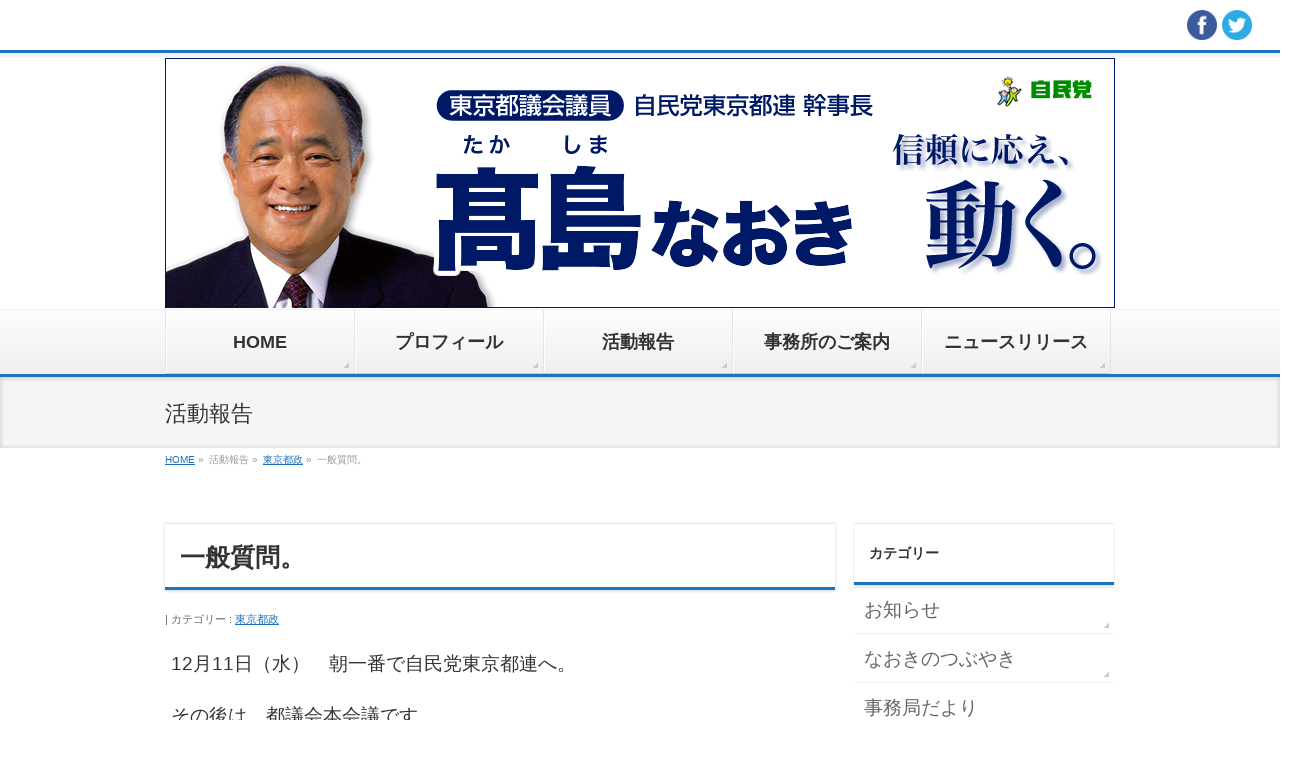

--- FILE ---
content_type: text/html; charset=UTF-8
request_url: https://www.zenryoku.net/tokyo/%E4%B8%80%E8%88%AC%E8%B3%AA%E5%95%8F%E3%80%82-6/
body_size: 47260
content:
<!DOCTYPE html>
<!--[if IE]>
<meta http-equiv="X-UA-Compatible" content="IE=Edge">
<![endif]-->
<html xmlns:fb="http://ogp.me/ns/fb#" lang="ja">
<head>
<meta charset="UTF-8" />
<title>一般質問。 | 【東京都議会議員　高島なおき】　ゼンリョク・ドット・ネット</title>
<link rel="start" href="https://www.zenryoku.net" title="HOME" />
<meta name="keywords" content="高島直樹,高島なおき,たかしまなおき,髙島直樹" />
<meta name="description" content="東京都議会議員　足立区選出　高島直樹（たかしまなおき）の公式サイトです。　" />
<!--[if lte IE 8]>
<link rel="stylesheet" type="text/css" media="all" href="https://www.zenryoku.net/wp-content/themes/biz-vektor-child/style_oldie.css" />
<![endif]-->
<meta id="viewport" name="viewport" content="width=device-width, initial-scale=1">
<script>(function(d, s, id){
				 var js, fjs = d.getElementsByTagName(s)[0];
				 if (d.getElementById(id)) {return;}
				 js = d.createElement(s); js.id = id;
				 js.src = "//connect.facebook.net/en_US/sdk.js#xfbml=1&version=v2.6";
				 fjs.parentNode.insertBefore(js, fjs);
			   }(document, 'script', 'facebook-jssdk'));</script><!--[if lt IE 9]><script src="https://www.zenryoku.net/wp-content/themes/biz-vektor/js/html5.js"></script><![endif]-->
<meta name='robots' content='max-image-preview:large' />
<link rel='dns-prefetch' href='//ws.sharethis.com' />
<link rel='dns-prefetch' href='//secure.gravatar.com' />
<link rel='dns-prefetch' href='//maxcdn.bootstrapcdn.com' />
<link rel='dns-prefetch' href='//fonts.googleapis.com' />
<link rel='dns-prefetch' href='//v0.wordpress.com' />
<link rel='dns-prefetch' href='//c0.wp.com' />
<link rel="alternate" type="application/rss+xml" title="【東京都議会議員　高島なおき】　ゼンリョク・ドット・ネット &raquo; フィード" href="https://www.zenryoku.net/feed/" />
<link rel="alternate" type="application/rss+xml" title="【東京都議会議員　高島なおき】　ゼンリョク・ドット・ネット &raquo; コメントフィード" href="https://www.zenryoku.net/comments/feed/" />
<meta name="description" content="12月11日（水）　朝一番で自民党東京都連へ。その後は、都議会本会議です。一般質問では我が党からは船坂議員、田村議員が質問を展開しました。本会議では一般質問終了後、共産党から休憩動議が出されました。議事運営が多少混乱をしました。今後の課題です。" />
<style type="text/css">.keyColorBG,.keyColorBGh:hover,.keyColor_bg,.keyColor_bg_hover:hover{background-color: #1e73be;}.keyColorCl,.keyColorClh:hover,.keyColor_txt,.keyColor_txt_hover:hover{color: #1e73be;}.keyColorBd,.keyColorBdh:hover,.keyColor_border,.keyColor_border_hover:hover{border-color: #1e73be;}.color_keyBG,.color_keyBGh:hover,.color_key_bg,.color_key_bg_hover:hover{background-color: #1e73be;}.color_keyCl,.color_keyClh:hover,.color_key_txt,.color_key_txt_hover:hover{color: #1e73be;}.color_keyBd,.color_keyBdh:hover,.color_key_border,.color_key_border_hover:hover{border-color: #1e73be;}</style>
<script type="text/javascript">
window._wpemojiSettings = {"baseUrl":"https:\/\/s.w.org\/images\/core\/emoji\/14.0.0\/72x72\/","ext":".png","svgUrl":"https:\/\/s.w.org\/images\/core\/emoji\/14.0.0\/svg\/","svgExt":".svg","source":{"concatemoji":"https:\/\/www.zenryoku.net\/wp-includes\/js\/wp-emoji-release.min.js?ver=6.1.5"}};
/*! This file is auto-generated */
!function(e,a,t){var n,r,o,i=a.createElement("canvas"),p=i.getContext&&i.getContext("2d");function s(e,t){var a=String.fromCharCode,e=(p.clearRect(0,0,i.width,i.height),p.fillText(a.apply(this,e),0,0),i.toDataURL());return p.clearRect(0,0,i.width,i.height),p.fillText(a.apply(this,t),0,0),e===i.toDataURL()}function c(e){var t=a.createElement("script");t.src=e,t.defer=t.type="text/javascript",a.getElementsByTagName("head")[0].appendChild(t)}for(o=Array("flag","emoji"),t.supports={everything:!0,everythingExceptFlag:!0},r=0;r<o.length;r++)t.supports[o[r]]=function(e){if(p&&p.fillText)switch(p.textBaseline="top",p.font="600 32px Arial",e){case"flag":return s([127987,65039,8205,9895,65039],[127987,65039,8203,9895,65039])?!1:!s([55356,56826,55356,56819],[55356,56826,8203,55356,56819])&&!s([55356,57332,56128,56423,56128,56418,56128,56421,56128,56430,56128,56423,56128,56447],[55356,57332,8203,56128,56423,8203,56128,56418,8203,56128,56421,8203,56128,56430,8203,56128,56423,8203,56128,56447]);case"emoji":return!s([129777,127995,8205,129778,127999],[129777,127995,8203,129778,127999])}return!1}(o[r]),t.supports.everything=t.supports.everything&&t.supports[o[r]],"flag"!==o[r]&&(t.supports.everythingExceptFlag=t.supports.everythingExceptFlag&&t.supports[o[r]]);t.supports.everythingExceptFlag=t.supports.everythingExceptFlag&&!t.supports.flag,t.DOMReady=!1,t.readyCallback=function(){t.DOMReady=!0},t.supports.everything||(n=function(){t.readyCallback()},a.addEventListener?(a.addEventListener("DOMContentLoaded",n,!1),e.addEventListener("load",n,!1)):(e.attachEvent("onload",n),a.attachEvent("onreadystatechange",function(){"complete"===a.readyState&&t.readyCallback()})),(e=t.source||{}).concatemoji?c(e.concatemoji):e.wpemoji&&e.twemoji&&(c(e.twemoji),c(e.wpemoji)))}(window,document,window._wpemojiSettings);
</script>
<style type="text/css">
img.wp-smiley,
img.emoji {
	display: inline !important;
	border: none !important;
	box-shadow: none !important;
	height: 1em !important;
	width: 1em !important;
	margin: 0 0.07em !important;
	vertical-align: -0.1em !important;
	background: none !important;
	padding: 0 !important;
}
</style>
	<link rel='stylesheet' id='sb_instagram_styles-css' href='https://www.zenryoku.net/wp-content/plugins/instagram-feed/css/sbi-styles.min.css?ver=2.9.3.1' type='text/css' media='all' />
<link rel='stylesheet' id='wp-block-library-css' href='https://c0.wp.com/c/6.1.5/wp-includes/css/dist/block-library/style.min.css' type='text/css' media='all' />
<style id='wp-block-library-inline-css' type='text/css'>
.has-text-align-justify{text-align:justify;}
</style>
<link rel='stylesheet' id='mediaelement-css' href='https://c0.wp.com/c/6.1.5/wp-includes/js/mediaelement/mediaelementplayer-legacy.min.css' type='text/css' media='all' />
<link rel='stylesheet' id='wp-mediaelement-css' href='https://c0.wp.com/c/6.1.5/wp-includes/js/mediaelement/wp-mediaelement.min.css' type='text/css' media='all' />
<link rel='stylesheet' id='classic-theme-styles-css' href='https://c0.wp.com/c/6.1.5/wp-includes/css/classic-themes.min.css' type='text/css' media='all' />
<style id='global-styles-inline-css' type='text/css'>
body{--wp--preset--color--black: #000000;--wp--preset--color--cyan-bluish-gray: #abb8c3;--wp--preset--color--white: #ffffff;--wp--preset--color--pale-pink: #f78da7;--wp--preset--color--vivid-red: #cf2e2e;--wp--preset--color--luminous-vivid-orange: #ff6900;--wp--preset--color--luminous-vivid-amber: #fcb900;--wp--preset--color--light-green-cyan: #7bdcb5;--wp--preset--color--vivid-green-cyan: #00d084;--wp--preset--color--pale-cyan-blue: #8ed1fc;--wp--preset--color--vivid-cyan-blue: #0693e3;--wp--preset--color--vivid-purple: #9b51e0;--wp--preset--gradient--vivid-cyan-blue-to-vivid-purple: linear-gradient(135deg,rgba(6,147,227,1) 0%,rgb(155,81,224) 100%);--wp--preset--gradient--light-green-cyan-to-vivid-green-cyan: linear-gradient(135deg,rgb(122,220,180) 0%,rgb(0,208,130) 100%);--wp--preset--gradient--luminous-vivid-amber-to-luminous-vivid-orange: linear-gradient(135deg,rgba(252,185,0,1) 0%,rgba(255,105,0,1) 100%);--wp--preset--gradient--luminous-vivid-orange-to-vivid-red: linear-gradient(135deg,rgba(255,105,0,1) 0%,rgb(207,46,46) 100%);--wp--preset--gradient--very-light-gray-to-cyan-bluish-gray: linear-gradient(135deg,rgb(238,238,238) 0%,rgb(169,184,195) 100%);--wp--preset--gradient--cool-to-warm-spectrum: linear-gradient(135deg,rgb(74,234,220) 0%,rgb(151,120,209) 20%,rgb(207,42,186) 40%,rgb(238,44,130) 60%,rgb(251,105,98) 80%,rgb(254,248,76) 100%);--wp--preset--gradient--blush-light-purple: linear-gradient(135deg,rgb(255,206,236) 0%,rgb(152,150,240) 100%);--wp--preset--gradient--blush-bordeaux: linear-gradient(135deg,rgb(254,205,165) 0%,rgb(254,45,45) 50%,rgb(107,0,62) 100%);--wp--preset--gradient--luminous-dusk: linear-gradient(135deg,rgb(255,203,112) 0%,rgb(199,81,192) 50%,rgb(65,88,208) 100%);--wp--preset--gradient--pale-ocean: linear-gradient(135deg,rgb(255,245,203) 0%,rgb(182,227,212) 50%,rgb(51,167,181) 100%);--wp--preset--gradient--electric-grass: linear-gradient(135deg,rgb(202,248,128) 0%,rgb(113,206,126) 100%);--wp--preset--gradient--midnight: linear-gradient(135deg,rgb(2,3,129) 0%,rgb(40,116,252) 100%);--wp--preset--duotone--dark-grayscale: url('#wp-duotone-dark-grayscale');--wp--preset--duotone--grayscale: url('#wp-duotone-grayscale');--wp--preset--duotone--purple-yellow: url('#wp-duotone-purple-yellow');--wp--preset--duotone--blue-red: url('#wp-duotone-blue-red');--wp--preset--duotone--midnight: url('#wp-duotone-midnight');--wp--preset--duotone--magenta-yellow: url('#wp-duotone-magenta-yellow');--wp--preset--duotone--purple-green: url('#wp-duotone-purple-green');--wp--preset--duotone--blue-orange: url('#wp-duotone-blue-orange');--wp--preset--font-size--small: 13px;--wp--preset--font-size--medium: 20px;--wp--preset--font-size--large: 36px;--wp--preset--font-size--x-large: 42px;--wp--preset--spacing--20: 0.44rem;--wp--preset--spacing--30: 0.67rem;--wp--preset--spacing--40: 1rem;--wp--preset--spacing--50: 1.5rem;--wp--preset--spacing--60: 2.25rem;--wp--preset--spacing--70: 3.38rem;--wp--preset--spacing--80: 5.06rem;}:where(.is-layout-flex){gap: 0.5em;}body .is-layout-flow > .alignleft{float: left;margin-inline-start: 0;margin-inline-end: 2em;}body .is-layout-flow > .alignright{float: right;margin-inline-start: 2em;margin-inline-end: 0;}body .is-layout-flow > .aligncenter{margin-left: auto !important;margin-right: auto !important;}body .is-layout-constrained > .alignleft{float: left;margin-inline-start: 0;margin-inline-end: 2em;}body .is-layout-constrained > .alignright{float: right;margin-inline-start: 2em;margin-inline-end: 0;}body .is-layout-constrained > .aligncenter{margin-left: auto !important;margin-right: auto !important;}body .is-layout-constrained > :where(:not(.alignleft):not(.alignright):not(.alignfull)){max-width: var(--wp--style--global--content-size);margin-left: auto !important;margin-right: auto !important;}body .is-layout-constrained > .alignwide{max-width: var(--wp--style--global--wide-size);}body .is-layout-flex{display: flex;}body .is-layout-flex{flex-wrap: wrap;align-items: center;}body .is-layout-flex > *{margin: 0;}:where(.wp-block-columns.is-layout-flex){gap: 2em;}.has-black-color{color: var(--wp--preset--color--black) !important;}.has-cyan-bluish-gray-color{color: var(--wp--preset--color--cyan-bluish-gray) !important;}.has-white-color{color: var(--wp--preset--color--white) !important;}.has-pale-pink-color{color: var(--wp--preset--color--pale-pink) !important;}.has-vivid-red-color{color: var(--wp--preset--color--vivid-red) !important;}.has-luminous-vivid-orange-color{color: var(--wp--preset--color--luminous-vivid-orange) !important;}.has-luminous-vivid-amber-color{color: var(--wp--preset--color--luminous-vivid-amber) !important;}.has-light-green-cyan-color{color: var(--wp--preset--color--light-green-cyan) !important;}.has-vivid-green-cyan-color{color: var(--wp--preset--color--vivid-green-cyan) !important;}.has-pale-cyan-blue-color{color: var(--wp--preset--color--pale-cyan-blue) !important;}.has-vivid-cyan-blue-color{color: var(--wp--preset--color--vivid-cyan-blue) !important;}.has-vivid-purple-color{color: var(--wp--preset--color--vivid-purple) !important;}.has-black-background-color{background-color: var(--wp--preset--color--black) !important;}.has-cyan-bluish-gray-background-color{background-color: var(--wp--preset--color--cyan-bluish-gray) !important;}.has-white-background-color{background-color: var(--wp--preset--color--white) !important;}.has-pale-pink-background-color{background-color: var(--wp--preset--color--pale-pink) !important;}.has-vivid-red-background-color{background-color: var(--wp--preset--color--vivid-red) !important;}.has-luminous-vivid-orange-background-color{background-color: var(--wp--preset--color--luminous-vivid-orange) !important;}.has-luminous-vivid-amber-background-color{background-color: var(--wp--preset--color--luminous-vivid-amber) !important;}.has-light-green-cyan-background-color{background-color: var(--wp--preset--color--light-green-cyan) !important;}.has-vivid-green-cyan-background-color{background-color: var(--wp--preset--color--vivid-green-cyan) !important;}.has-pale-cyan-blue-background-color{background-color: var(--wp--preset--color--pale-cyan-blue) !important;}.has-vivid-cyan-blue-background-color{background-color: var(--wp--preset--color--vivid-cyan-blue) !important;}.has-vivid-purple-background-color{background-color: var(--wp--preset--color--vivid-purple) !important;}.has-black-border-color{border-color: var(--wp--preset--color--black) !important;}.has-cyan-bluish-gray-border-color{border-color: var(--wp--preset--color--cyan-bluish-gray) !important;}.has-white-border-color{border-color: var(--wp--preset--color--white) !important;}.has-pale-pink-border-color{border-color: var(--wp--preset--color--pale-pink) !important;}.has-vivid-red-border-color{border-color: var(--wp--preset--color--vivid-red) !important;}.has-luminous-vivid-orange-border-color{border-color: var(--wp--preset--color--luminous-vivid-orange) !important;}.has-luminous-vivid-amber-border-color{border-color: var(--wp--preset--color--luminous-vivid-amber) !important;}.has-light-green-cyan-border-color{border-color: var(--wp--preset--color--light-green-cyan) !important;}.has-vivid-green-cyan-border-color{border-color: var(--wp--preset--color--vivid-green-cyan) !important;}.has-pale-cyan-blue-border-color{border-color: var(--wp--preset--color--pale-cyan-blue) !important;}.has-vivid-cyan-blue-border-color{border-color: var(--wp--preset--color--vivid-cyan-blue) !important;}.has-vivid-purple-border-color{border-color: var(--wp--preset--color--vivid-purple) !important;}.has-vivid-cyan-blue-to-vivid-purple-gradient-background{background: var(--wp--preset--gradient--vivid-cyan-blue-to-vivid-purple) !important;}.has-light-green-cyan-to-vivid-green-cyan-gradient-background{background: var(--wp--preset--gradient--light-green-cyan-to-vivid-green-cyan) !important;}.has-luminous-vivid-amber-to-luminous-vivid-orange-gradient-background{background: var(--wp--preset--gradient--luminous-vivid-amber-to-luminous-vivid-orange) !important;}.has-luminous-vivid-orange-to-vivid-red-gradient-background{background: var(--wp--preset--gradient--luminous-vivid-orange-to-vivid-red) !important;}.has-very-light-gray-to-cyan-bluish-gray-gradient-background{background: var(--wp--preset--gradient--very-light-gray-to-cyan-bluish-gray) !important;}.has-cool-to-warm-spectrum-gradient-background{background: var(--wp--preset--gradient--cool-to-warm-spectrum) !important;}.has-blush-light-purple-gradient-background{background: var(--wp--preset--gradient--blush-light-purple) !important;}.has-blush-bordeaux-gradient-background{background: var(--wp--preset--gradient--blush-bordeaux) !important;}.has-luminous-dusk-gradient-background{background: var(--wp--preset--gradient--luminous-dusk) !important;}.has-pale-ocean-gradient-background{background: var(--wp--preset--gradient--pale-ocean) !important;}.has-electric-grass-gradient-background{background: var(--wp--preset--gradient--electric-grass) !important;}.has-midnight-gradient-background{background: var(--wp--preset--gradient--midnight) !important;}.has-small-font-size{font-size: var(--wp--preset--font-size--small) !important;}.has-medium-font-size{font-size: var(--wp--preset--font-size--medium) !important;}.has-large-font-size{font-size: var(--wp--preset--font-size--large) !important;}.has-x-large-font-size{font-size: var(--wp--preset--font-size--x-large) !important;}
.wp-block-navigation a:where(:not(.wp-element-button)){color: inherit;}
:where(.wp-block-columns.is-layout-flex){gap: 2em;}
.wp-block-pullquote{font-size: 1.5em;line-height: 1.6;}
</style>
<link rel='stylesheet' id='contact-form-7-css' href='https://www.zenryoku.net/wp-content/plugins/contact-form-7/includes/css/styles.css?ver=5.4.2' type='text/css' media='all' />
<link rel='stylesheet' id='simple-share-buttons-adder-font-awesome-css' href='//maxcdn.bootstrapcdn.com/font-awesome/4.3.0/css/font-awesome.min.css?ver=6.1.5' type='text/css' media='all' />
<link rel='stylesheet' id='Biz_Vektor_common_style-css' href='https://www.zenryoku.net/wp-content/themes/biz-vektor/css/bizvektor_common_min.css?ver=1.8.21' type='text/css' media='all' />
<link rel='stylesheet' id='Biz_Vektor_Design_style-css' href='https://www.zenryoku.net/wp-content/themes/biz-vektor/design_skins/002/002.css?ver=1.8.21' type='text/css' media='all' />
<link rel='stylesheet' id='Biz_Vektor_plugin_sns_style-css' href='https://www.zenryoku.net/wp-content/themes/biz-vektor/plugins/sns/style_bizvektor_sns.css?ver=6.1.5' type='text/css' media='all' />
<link rel='stylesheet' id='Biz_Vektor_add_font_awesome-css' href='//maxcdn.bootstrapcdn.com/font-awesome/4.3.0/css/font-awesome.min.css?ver=6.1.5' type='text/css' media='all' />
<link rel='stylesheet' id='Biz_Vektor_add_web_fonts-css' href='//fonts.googleapis.com/css?family=Droid+Sans%3A700%7CLato%3A900%7CAnton&#038;ver=6.1.5' type='text/css' media='all' />
<link rel='stylesheet' id='jetpack_facebook_likebox-css' href='https://c0.wp.com/p/jetpack/10.1.1/modules/widgets/facebook-likebox/style.css' type='text/css' media='all' />
<link rel='stylesheet' id='social-logos-css' href='https://c0.wp.com/p/jetpack/10.1.1/_inc/social-logos/social-logos.min.css' type='text/css' media='all' />
<link rel='stylesheet' id='jetpack_css-css' href='https://c0.wp.com/p/jetpack/10.1.1/css/jetpack.css' type='text/css' media='all' />
<link rel='stylesheet' id='jquery.lightbox.min.css-css' href='https://www.zenryoku.net/wp-content/plugins/wp-jquery-lightbox/styles/lightbox.min.css?ver=1.4.8.2' type='text/css' media='all' />
<script type='text/javascript' src='https://c0.wp.com/c/6.1.5/wp-includes/js/jquery/jquery.min.js' id='jquery-core-js'></script>
<script type='text/javascript' src='https://c0.wp.com/c/6.1.5/wp-includes/js/jquery/jquery-migrate.min.js' id='jquery-migrate-js'></script>
<script id='st_insights_js' type='text/javascript' src='https://ws.sharethis.com/button/st_insights.js?publisher=4d48b7c5-0ae3-43d4-bfbe-3ff8c17a8ae6&#038;product=simpleshare' id='ssba-sharethis-js'></script>
<script type='text/javascript' src='https://www.zenryoku.net/wp-content/plugins/slider/js/jssor.js?ver=6.1.5' id='reslide_jssor_front-js'></script>
<script type='text/javascript' src='https://www.zenryoku.net/wp-content/plugins/slider/js/helper.js?ver=6.1.5' id='reslide_helper_script_front_end-js'></script>
<link rel="https://api.w.org/" href="https://www.zenryoku.net/wp-json/" /><link rel="alternate" type="application/json" href="https://www.zenryoku.net/wp-json/wp/v2/posts/18409" /><link rel="EditURI" type="application/rsd+xml" title="RSD" href="https://www.zenryoku.net/xmlrpc.php?rsd" />
<link rel="wlwmanifest" type="application/wlwmanifest+xml" href="https://www.zenryoku.net/wp-includes/wlwmanifest.xml" />
<link rel="canonical" href="https://www.zenryoku.net/tokyo/%e4%b8%80%e8%88%ac%e8%b3%aa%e5%95%8f%e3%80%82-6/" />
<link rel='shortlink' href='https://wp.me/pa4ak0-4MV' />
<link rel="alternate" type="application/json+oembed" href="https://www.zenryoku.net/wp-json/oembed/1.0/embed?url=https%3A%2F%2Fwww.zenryoku.net%2Ftokyo%2F%25e4%25b8%2580%25e8%2588%25ac%25e8%25b3%25aa%25e5%2595%258f%25e3%2580%2582-6%2F" />
<link rel="alternate" type="text/xml+oembed" href="https://www.zenryoku.net/wp-json/oembed/1.0/embed?url=https%3A%2F%2Fwww.zenryoku.net%2Ftokyo%2F%25e4%25b8%2580%25e8%2588%25ac%25e8%25b3%25aa%25e5%2595%258f%25e3%2580%2582-6%2F&#038;format=xml" />
<style type='text/css'>img#wpstats{display:none}</style>
		<!--[if lte IE 8]>
<link rel="stylesheet" type="text/css" media="all" href="https://www.zenryoku.net/wp-content/themes/biz-vektor/design_skins/002/002_oldie.css" />
<![endif]-->
<link rel="pingback" href="https://www.zenryoku.net/xmlrpc.php" />
		<style type="text/css">
/* FontNormal */
a,
a:hover,
a:active,
#header #headContact #headContactTel,
#gMenu .menu li a span,
#content h4,
#content h5,
#content dt,
#content .child_page_block h4 a:hover,
#content .child_page_block p a:hover,
.paging span,
.paging a,
#content .infoList ul li .infoTxt a:hover,
#content .infoList .infoListBox div.entryTxtBox h4.entryTitle a,
#footerSiteMap .menu a:hover,
#topPr h3 a:hover,
#topPr .topPrDescription a:hover,
#content ul.linkList li a:hover,
#content .childPageBox ul li.current_page_item a,
#content .childPageBox ul li.current_page_item ul li a:hover,
#content .childPageBox ul li a:hover,
#content .childPageBox ul li.current_page_item a	{ color:#1e73be;}

/* bg */
::selection			{ background-color:#1e73be;}
::-moz-selection	{ background-color:#1e73be;}
/* bg */
#gMenu .assistive-text,
#content .mainFootContact .mainFootBt a,
.paging span.current,
.paging a:hover,
#content .infoList .infoCate a:hover,
.sideTower li.sideBnr#sideContact a,
form#searchform input#searchsubmit,
#pagetop a:hover,
a.btn,
.linkBtn a,
input[type=button],
input[type=submit]	{ background-color:#1e73be;}

/* border */
#searchform input[type=submit],
p.form-submit input[type=submit],
form#searchform input#searchsubmit,
#content form input.wpcf7-submit,
#confirm-button input,
a.btn,
.linkBtn a,
input[type=button],
input[type=submit],
.moreLink a,
#headerTop,
#content h3,
#content .child_page_block h4 a,
.paging span,
.paging a,
form#searchform input#searchsubmit	{ border-color:#1e73be;}

#gMenu	{ border-top-color:#1e73be;}
#content h2,
#content h1.contentTitle,
#content h1.entryPostTitle,
.sideTower .localHead,
#topPr h3 a	{ border-bottom-color:#1e73be; }

@media (min-width: 770px) {
#gMenu { border-top-color:#eeeeee;}
#gMenu	{ border-bottom-color:#1e73be; }
#footMenu .menu li a:hover	{ color:#1e73be; }
}
		</style>
<!--[if lte IE 8]>
<style type="text/css">
#gMenu	{ border-bottom-color:#1e73be; }
#footMenu .menu li a:hover	{ color:#1e73be; }
</style>
<![endif]-->
<style type="text/css">
/*-------------------------------------------*/
/*	menu divide
/*-------------------------------------------*/
@media (min-width: 970px) {
#gMenu .menu > li { width:189px; text-align:center; }
#gMenu .menu > li.current_menu_item,
#gMenu .menu > li.current-menu-item,
#gMenu .menu > li.current-menu-ancestor,
#gMenu .menu > li.current_page_item,
#gMenu .menu > li.current_page_ancestor,
#gMenu .menu > li.current-page-ancestor { width:193px; }
}
</style>
<!--[if lte IE 8]>
<style type="text/css">
#gMenu .menu li { width:189px; text-align:center; }
#gMenu .menu li.current_page_item,
#gMenu .menu li.current_page_ancestor { width:193px; }
</style>
<![endif]-->
<style type="text/css">
/*-------------------------------------------*/
/*	font
/*-------------------------------------------*/
h1,h2,h3,h4,h4,h5,h6,#header #site-title,#pageTitBnr #pageTitInner #pageTit,#content .leadTxt,#sideTower .localHead {font-family: "ヒラギノ角ゴ Pro W3","Hiragino Kaku Gothic Pro","メイリオ",Meiryo,Osaka,"ＭＳ Ｐゴシック","MS PGothic",sans-serif; }
#pageTitBnr #pageTitInner #pageTit { font-weight:lighter; }
#gMenu .menu li a strong {font-family: "ヒラギノ角ゴ Pro W3","Hiragino Kaku Gothic Pro","メイリオ",Meiryo,Osaka,"ＭＳ Ｐゴシック","MS PGothic",sans-serif; }
</style>
<link rel="stylesheet" href="https://www.zenryoku.net/wp-content/themes/biz-vektor-child/style.css" type="text/css" media="all" />
<script type="text/javascript" src="https://www.zenryoku.net/wp-content/customjs/custom.js"></script>
</head>

<body class="post-template-default single single-post postid-18409 single-format-standard two-column right-sidebar">


<div id="fb-root"></div>

<div id="wrap">

<!--[if lte IE 8]>
<div id="eradi_ie_box">
<div class="alert_title">ご利用の <span style="font-weight: bold;">Internet Exproler</span> は古すぎます。</div>
<p>あなたがご利用の Internet Explorer はすでにサポートが終了しているため、正しい表示・動作を保証しておりません。<br />
古い Internet Exproler はセキュリティーの観点からも、<a href="https://www.microsoft.com/ja-jp/windows/lifecycle/iesupport/" target="_blank" >新しいブラウザに移行する事が強く推奨されています。</a><br />
<a href="http://windows.microsoft.com/ja-jp/internet-explorer/" target="_blank" >最新のInternet Exproler</a> や <a href="https://www.microsoft.com/ja-jp/windows/microsoft-edge" target="_blank" >Edge</a> を利用するか、<a href="https://www.google.co.jp/chrome/browser/index.html" target="_blank">Chrome</a> や <a href="https://www.mozilla.org/ja/firefox/new/" target="_blank">Firefox</a> など、より早くて快適なブラウザをご利用ください。</p>
</div>
<![endif]-->

<!-- [ #headerTop ] -->
<div style="width:100%;text-align:right;margin:10px;"><a href="https://www.facebook.com/takashima.naoki.adachiku/" target="_blank"><img src="/wp-content/uploads/2021/03/facebook.png" style="max-width:30px;"></a> <a href="https://twitter.com/naoki_zenryoku" target="_blank"><img src="/wp-content/uploads/2021/03/twitter.png" style="max-width:30px;"></a>　　</div>
<div id="headerTop">
<div class="innerBox">
<div id="site-description">東京都議会議員　足立区選出　高島直樹（たかしまなおき）の公式サイトです。</div>
</div>
</div><!-- [ /#headerTop ] -->

<!-- [ #header ] -->
<div id="header">
<div id="headerInner" class="innerBox">
<!-- [ #headLogo ] -->
<div id="site-title">
<a href="https://www.zenryoku.net/" title="【東京都議会議員　高島なおき】　ゼンリョク・ドット・ネット" rel="home">
<img src="//www.zenryoku.net/images/2016header3.png" alt="【東京都議会議員　高島なおき】　ゼンリョク・ドット・ネット" /></a>
</div>
<!-- [ /#headLogo ] -->

<!-- [ #headContact ] -->
<!-- [ /#headContact ] -->

</div>
<!-- #headerInner -->
</div>
<!-- [ /#header ] -->


<div id="topMainBnr">
<div id="topMainBnrFrame">
<div class="slideFrame"><img src="https://www.zenryoku.net/wp-content/uploads/2021/06/2021header-1.png" /></div>
</div>
</div>


<!-- [ #gMenu ] -->
<div id="gMenu" class="itemClose">
<div id="gMenuInner" class="innerBox">
<h3 class="assistive-text" onclick="showHide('gMenu');"><span>MENU</span></h3>
<div class="skip-link screen-reader-text">
	<a href="#content" title="メニューを飛ばす">メニューを飛ばす</a>
</div>
<div class="menu-footernavigation-container"><ul id="menu-footernavigation" class="menu"><li id="menu-item-588" class="menu-item menu-item-type-post_type menu-item-object-page menu-item-home"><a href="https://www.zenryoku.net/"><strong>HOME</strong></a></li>
<li id="menu-item-586" class="menu-item menu-item-type-post_type menu-item-object-page"><a href="https://www.zenryoku.net/profile/"><strong>プロフィール</strong></a></li>
<li id="menu-item-591" class="menu-item menu-item-type-post_type menu-item-object-page current_page_parent"><a href="https://www.zenryoku.net/activity/"><strong>活動報告</strong></a></li>
<li id="menu-item-587" class="menu-item menu-item-type-post_type menu-item-object-page"><a href="https://www.zenryoku.net/office/"><strong>事務所のご案内</strong></a></li>
<li id="menu-item-4192" class="menu-item menu-item-type-taxonomy menu-item-object-info-cat"><a href="https://www.zenryoku.net/info-cat/newsrelease/"><strong>ニュースリリース</strong></a></li>
</ul></div>
</div><!-- [ /#gMenuInner ] -->
</div>

<!-- [ /#gMenu ] -->

<div id="pageTitBnr">
<div class="innerBox">
<div id="pageTitInner">
<div id="pageTit">
活動報告</div>
</div><!-- [ /#pageTitInner ] -->
</div>
</div><!-- [ /#pageTitBnr ] -->
<!-- [ #panList ] -->
<div id="panList">
<div id="panListInner" class="innerBox">
<ul><li id="panHome"><a href="https://www.zenryoku.net"><span>HOME</span></a> &raquo; </li><li itemscope itemtype="http://data-vocabulary.org/Breadcrumb"><span itemprop="title">活動報告</span> &raquo; </li><li itemscope itemtype="http://data-vocabulary.org/Breadcrumb"><a href="https://www.zenryoku.net/category/tokyo/" itemprop="url"><span itemprop="title">東京都政</span></a> &raquo; </li><li><span>一般質問。</span></li></ul></div>
</div>
<!-- [ /#panList ] -->

<div id="main">
<!-- [ #container ] -->
<div id="container" class="innerBox">
	<!-- [ #content ] -->
	<div id="content" class="content">

<!-- [ #post- ] -->
<div id="post-18409" class="post-18409 post type-post status-publish format-standard hentry category-tokyo">
		<h1 class="entryPostTitle entry-title">一般質問。</h1>
	<div class="entry-meta">
<span class="published">投稿日 : 2019年12月12日</span>
<span class="updated entry-meta-items">最終更新日時 : 2019年12月12日</span>
<span class="vcard author entry-meta-items">投稿者 : <span class="fn">髙島様テスト用</span></span>
<span class="tags entry-meta-items">カテゴリー :  <a href="https://www.zenryoku.net/category/tokyo/" rel="tag">東京都政</a></span>
</div>
<!-- .entry-meta -->	<div class="entry-content post-content">
		<p>12月11日（水）　朝一番で自民党東京都連へ。</p>
<p>その後は、都議会本会議です。</p>
<p>一般質問では我が党からは船坂議員、田村議員が質問を展開しました。</p>
<p>本会議では一般質問終了後、共産党から休憩動議が出されました。</p>
<p>議事運営が多少混乱をしました。今後の課題です。</p>
<div class="sharedaddy sd-sharing-enabled"><div class="robots-nocontent sd-block sd-social sd-social-icon-text sd-sharing"><h3 class="sd-title">共有:</h3><div class="sd-content"><ul><li class="share-facebook"><a rel="nofollow noopener noreferrer" data-shared="sharing-facebook-18409" class="share-facebook sd-button share-icon" href="https://www.zenryoku.net/tokyo/%e4%b8%80%e8%88%ac%e8%b3%aa%e5%95%8f%e3%80%82-6/?share=facebook" target="_blank" title="Facebook で共有するにはクリックしてください"><span>Facebook</span></a></li><li class="share-twitter"><a rel="nofollow noopener noreferrer" data-shared="sharing-twitter-18409" class="share-twitter sd-button share-icon" href="https://www.zenryoku.net/tokyo/%e4%b8%80%e8%88%ac%e8%b3%aa%e5%95%8f%e3%80%82-6/?share=twitter" target="_blank" title="クリックして Twitter で共有"><span>Twitter</span></a></li><li class="share-end"></li></ul></div></div></div>		
		<div class="entry-utility">
					</div>
		<!-- .entry-utility -->
	</div><!-- .entry-content -->


<!-- [ .socialSet ] -->

<div class="socialSet">

<script>window.twttr=(function(d,s,id){var js,fjs=d.getElementsByTagName(s)[0],t=window.twttr||{};if(d.getElementById(id))return t;js=d.createElement(s);js.id=id;js.src="https://platform.twitter.com/widgets.js";fjs.parentNode.insertBefore(js,fjs);t._e=[];t.ready=function(f){t._e.push(f);};return t;}(document,"script","twitter-wjs"));</script>

<ul style="margin-left:0px;">

<li class="sb_facebook sb_icon">
<a href="http://www.facebook.com/sharer.php?src=bm&u=https://www.zenryoku.net/tokyo/%e4%b8%80%e8%88%ac%e8%b3%aa%e5%95%8f%e3%80%82-6/&amp;t=%E4%B8%80%E8%88%AC%E8%B3%AA%E5%95%8F%E3%80%82+%7C+%E3%80%90%E6%9D%B1%E4%BA%AC%E9%83%BD%E8%AD%B0%E4%BC%9A%E8%AD%B0%E5%93%A1%E3%80%80%E9%AB%98%E5%B3%B6%E3%81%AA%E3%81%8A%E3%81%8D%E3%80%91%E3%80%80%E3%82%BC%E3%83%B3%E3%83%AA%E3%83%A7%E3%82%AF%E3%83%BB%E3%83%89%E3%83%83%E3%83%88%E3%83%BB%E3%83%8D%E3%83%83%E3%83%88" target="_blank" onclick="javascript:window.open(this.href, '', 'menubar=no,toolbar=no,resizable=yes,scrollbars=yes,height=400,width=600');return false;" ><span class="vk_icon_w_r_sns_fb icon_sns"></span><span class="sns_txt">Facebook</span>
</a>
</li>

<li class="sb_hatena sb_icon">
<a href="http://b.hatena.ne.jp/add?mode=confirm&url=https://www.zenryoku.net/tokyo/%e4%b8%80%e8%88%ac%e8%b3%aa%e5%95%8f%e3%80%82-6/&amp;title=%E4%B8%80%E8%88%AC%E8%B3%AA%E5%95%8F%E3%80%82+%7C+%E3%80%90%E6%9D%B1%E4%BA%AC%E9%83%BD%E8%AD%B0%E4%BC%9A%E8%AD%B0%E5%93%A1%E3%80%80%E9%AB%98%E5%B3%B6%E3%81%AA%E3%81%8A%E3%81%8D%E3%80%91%E3%80%80%E3%82%BC%E3%83%B3%E3%83%AA%E3%83%A7%E3%82%AF%E3%83%BB%E3%83%89%E3%83%83%E3%83%88%E3%83%BB%E3%83%8D%E3%83%83%E3%83%88" target="_blank" onclick="javascript:window.open(this.href, '', 'menubar=no,toolbar=no,resizable=yes,scrollbars=yes,height=400,width=520');return false;"><span class="vk_icon_w_r_sns_hatena icon_sns"></span><span class="sns_txt">Hatena</span></a>
</li>

<li class="sb_twitter sb_icon">
<a href="http://twitter.com/intent/tweet?url=https://www.zenryoku.net/tokyo/%e4%b8%80%e8%88%ac%e8%b3%aa%e5%95%8f%e3%80%82-6/&amp;text=%E4%B8%80%E8%88%AC%E8%B3%AA%E5%95%8F%E3%80%82+%7C+%E3%80%90%E6%9D%B1%E4%BA%AC%E9%83%BD%E8%AD%B0%E4%BC%9A%E8%AD%B0%E5%93%A1%E3%80%80%E9%AB%98%E5%B3%B6%E3%81%AA%E3%81%8A%E3%81%8D%E3%80%91%E3%80%80%E3%82%BC%E3%83%B3%E3%83%AA%E3%83%A7%E3%82%AF%E3%83%BB%E3%83%89%E3%83%83%E3%83%88%E3%83%BB%E3%83%8D%E3%83%83%E3%83%88" target="_blank" onclick="javascript:window.open(this.href, '', 'menubar=no,toolbar=no,resizable=yes,scrollbars=yes,height=300,width=600');return false;" ><span class="vk_icon_w_r_sns_twitter icon_sns"></span><span class="sns_txt">twitter</span></a>
</li>

<li class="sb_google sb_icon">
<a href="https://plus.google.com/share?url=https://www.zenryoku.net/tokyo/%e4%b8%80%e8%88%ac%e8%b3%aa%e5%95%8f%e3%80%82-6/&amp;t=%E4%B8%80%E8%88%AC%E8%B3%AA%E5%95%8F%E3%80%82+%7C+%E3%80%90%E6%9D%B1%E4%BA%AC%E9%83%BD%E8%AD%B0%E4%BC%9A%E8%AD%B0%E5%93%A1%E3%80%80%E9%AB%98%E5%B3%B6%E3%81%AA%E3%81%8A%E3%81%8D%E3%80%91%E3%80%80%E3%82%BC%E3%83%B3%E3%83%AA%E3%83%A7%E3%82%AF%E3%83%BB%E3%83%89%E3%83%83%E3%83%88%E3%83%BB%E3%83%8D%E3%83%83%E3%83%88" target="_blank" onclick="javascript:window.open(this.href, '', 'menubar=no,toolbar=no,resizable=yes,scrollbars=yes,height=600,width=600');return false;"><span class="vk_icon_w_r_sns_google icon_sns"></span><span class="sns_txt">Google+</span></a>
</li>


<li class="sb_pocket"><span></span>
<a data-pocket-label="pocket" data-pocket-count="horizontal" class="pocket-btn" data-save-url="https://www.zenryoku.net/tokyo/%e4%b8%80%e8%88%ac%e8%b3%aa%e5%95%8f%e3%80%82-6/" data-lang="en"></a>
<script type="text/javascript">!function(d,i){if(!d.getElementById(i)){var j=d.createElement("script");j.id=i;j.src="https://widgets.getpocket.com/v1/j/btn.js?v=1";var w=d.getElementById(i);d.body.appendChild(j);}}(document,"pocket-btn-js");</script>
</li>

</ul>

</div>
<!-- [ /.socialSet ] -->
<div id="nav-below" class="navigation">
	<div class="nav-previous"><a href="https://www.zenryoku.net/%e6%9c%aa%e5%88%86%e9%a1%9e/%e4%bb%a3%e8%a1%a8%e8%b3%aa%e5%95%8f%e3%80%82-7/" rel="prev"><span class="meta-nav">&larr;</span> 代表質問。</a></div>
	<div class="nav-next"><a href="https://www.zenryoku.net/tokyo/%e5%b9%b4%e6%9c%ab%e3%81%a7%e3%81%99%e3%80%82%e5%bf%99%e3%81%97%e3%81%8f%e9%83%bd%e5%86%85%e3%82%92%e5%bb%bb%e3%81%a3%e3%81%a6%e3%81%84%e3%81%be%e3%81%99%e3%80%82/" rel="next">年末です。忙しく都内を廻っています。 <span class="meta-nav">&rarr;</span></a></div>
</div><!-- #nav-below -->
</div>
<!-- [ /#post- ] -->


<div id="comments">





</div><!-- #comments -->



</div>
<!-- [ /#content ] -->

<!-- [ #sideTower ] -->
<div id="sideTower" class="sideTower">
<div class="sideWidget widget widget_categories" id="categories-2"><h3 class="localHead">カテゴリー</h3>
			<ul>
					<li class="cat-item cat-item-13"><a href="https://www.zenryoku.net/category/notice/">お知らせ</a>
</li>
	<li class="cat-item cat-item-12"><a href="https://www.zenryoku.net/category/naoki/">なおきのつぶやき</a>
</li>
	<li class="cat-item cat-item-20"><a href="https://www.zenryoku.net/category/newsletter/">事務局だより</a>
</li>
	<li class="cat-item cat-item-15"><a href="https://www.zenryoku.net/category/community/">地域活動</a>
</li>
	<li class="cat-item cat-item-16"><a href="https://www.zenryoku.net/category/supporters/">後援会活動</a>
</li>
	<li class="cat-item cat-item-1"><a href="https://www.zenryoku.net/category/%e6%9c%aa%e5%88%86%e9%a1%9e/">未分類</a>
</li>
	<li class="cat-item cat-item-4"><a href="https://www.zenryoku.net/category/tokyo/">東京都政</a>
</li>
	<li class="cat-item cat-item-18"><a href="https://www.zenryoku.net/category/public/">議会公務活動</a>
</li>
	<li class="cat-item cat-item-17"><a href="https://www.zenryoku.net/category/adachi/">足立区政</a>
</li>
	<li class="cat-item cat-item-14"><a href="https://www.zenryoku.net/category/election/">選挙関連</a>
</li>
			</ul>

			</div><div class="sideWidget widget widget_text" id="text-7"><h3 class="localHead">リンク</h3>			<div class="textwidget"><div id="sidebar_link_banner">
<p><a href="https://www.jimin.jp/" target="_blank" rel="noopener"><img decoding="async" src="/images/jimin_03_150x50.gif" /></a></p>
<p><a href="http://www.metro.tokyo.jp/" target="_blank" rel="noopener"><img decoding="async" src="/images/bn_metro.png" alt="東京都" /></a></p>
<p><a href="http://www.gikai.metro.tokyo.jp/" target="_blank" rel="noopener"><img decoding="async" src="/images/bn_metroa.png" alt="東京都議会" /></a></p>
<p><a href="http://www.togikai-jimin.jimusho.jp/" target="_blank" rel="noopener"><img decoding="async" src="/images/togikaijimintou.png" alt="東京都議会自由民主党" /></a></p>
<p><a href="https://tokyo2020.jp/jp/" target="_blank" rel="noopener"><img decoding="async" src="/images/tokyo2020.jpg" alt="東京2020オリンピック・パラリンピック競技大会公式ウェブサイト" /></a></p>
<p><a href="http://www.adachijimin.com/" target="_blank" rel="noopener">自民党足立総支部連合会</a></p>
</div>
</div>
		</div></div>
<!-- [ /#sideTower ] -->
</div>
<!-- [ /#container ] -->

</div><!-- #main -->

<div id="back-top">
<a href="#wrap">
	<img id="pagetop" src="https://www.zenryoku.net/wp-content/themes/biz-vektor/js/res-vektor/images/footer_pagetop.png" alt="PAGETOP" />
</a>
</div>

<!-- [ #footerSection ] -->
<div id="footerSection">

	<div id="pagetop">
	<div id="pagetopInner" class="innerBox">
	<a href="#wrap">PAGETOP</a>
	</div>
	</div>

	<div id="footMenu">
	<div id="footMenuInner" class="innerBox">
	<div class="menu-footernavigation-container"><ul id="menu-footernavigation-1" class="menu"><li id="menu-item-588" class="menu-item menu-item-type-post_type menu-item-object-page menu-item-home menu-item-588"><a href="https://www.zenryoku.net/">HOME</a></li>
<li id="menu-item-586" class="menu-item menu-item-type-post_type menu-item-object-page menu-item-586"><a href="https://www.zenryoku.net/profile/">プロフィール</a></li>
<li id="menu-item-591" class="menu-item menu-item-type-post_type menu-item-object-page current_page_parent menu-item-591"><a href="https://www.zenryoku.net/activity/">活動報告</a></li>
<li id="menu-item-587" class="menu-item menu-item-type-post_type menu-item-object-page menu-item-587"><a href="https://www.zenryoku.net/office/">事務所のご案内</a></li>
<li id="menu-item-4192" class="menu-item menu-item-type-taxonomy menu-item-object-info-cat menu-item-4192"><a href="https://www.zenryoku.net/info-cat/newsrelease/">ニュースリリース</a></li>
</ul></div>	</div>
	</div>

	<!-- [ #footer ] -->
	<div id="footer">
	<!-- [ #footerInner ] -->
	<div id="footerInner" class="innerBox">
		<dl id="footerOutline">
		<dt>高島なおき</dt>
		<dd>
		高島なおき後援会事務所<br />
〒120-0034<br />
東京都足立区千住4-9-7<br />
TEL：03-3881-0007		</dd>
		</dl>
		<!-- [ #footerSiteMap ] -->
		<div id="footerSiteMap">
<div class="menu-footernavigation-container"><ul id="menu-footernavigation-2" class="menu"><li class="menu-item menu-item-type-post_type menu-item-object-page menu-item-home menu-item-588"><a href="https://www.zenryoku.net/">HOME</a></li>
<li class="menu-item menu-item-type-post_type menu-item-object-page menu-item-586"><a href="https://www.zenryoku.net/profile/">プロフィール</a></li>
<li class="menu-item menu-item-type-post_type menu-item-object-page current_page_parent menu-item-591"><a href="https://www.zenryoku.net/activity/">活動報告</a></li>
<li class="menu-item menu-item-type-post_type menu-item-object-page menu-item-587"><a href="https://www.zenryoku.net/office/">事務所のご案内</a></li>
<li class="menu-item menu-item-type-taxonomy menu-item-object-info-cat menu-item-4192"><a href="https://www.zenryoku.net/info-cat/newsrelease/">ニュースリリース</a></li>
</ul></div></div>
		<!-- [ /#footerSiteMap ] -->
	</div>
	<!-- [ /#footerInner ] -->
	</div>
	<!-- [ /#footer ] -->

	<!-- [ #siteBottom ] -->
	<div id="siteBottom">
	<div id="siteBottomInner" class="innerBox">
	<div id="copy">Copyright &copy; <a href="https://www.zenryoku.net/" rel="home">高島なおき</a> All Rights Reserved.</div>	</div>
	</div>
	<!-- [ /#siteBottom ] -->
</div>
<!-- [ /#footerSection ] -->
</div>
<!-- [ /#wrap ] -->
<!-- Instagram Feed JS -->
<script type="text/javascript">
var sbiajaxurl = "https://www.zenryoku.net/wp-admin/admin-ajax.php";
</script>

	<script type="text/javascript">
		window.WPCOM_sharing_counts = {"https:\/\/www.zenryoku.net\/tokyo\/%e4%b8%80%e8%88%ac%e8%b3%aa%e5%95%8f%e3%80%82-6\/":18409};
	</script>
				<script type='text/javascript' id='vk-ltc-js-js-extra'>
/* <![CDATA[ */
var vkLtc = {"ajaxurl":"https:\/\/www.zenryoku.net\/wp-admin\/admin-ajax.php"};
/* ]]> */
</script>
<script type='text/javascript' src='https://www.zenryoku.net/wp-content/plugins/vk-link-target-controller/js/script.min.js?ver=1.5.4' id='vk-ltc-js-js'></script>
<script type='text/javascript' src='https://c0.wp.com/c/6.1.5/wp-includes/js/dist/vendor/regenerator-runtime.min.js' id='regenerator-runtime-js'></script>
<script type='text/javascript' src='https://c0.wp.com/c/6.1.5/wp-includes/js/dist/vendor/wp-polyfill.min.js' id='wp-polyfill-js'></script>
<script type='text/javascript' id='contact-form-7-js-extra'>
/* <![CDATA[ */
var wpcf7 = {"api":{"root":"https:\/\/www.zenryoku.net\/wp-json\/","namespace":"contact-form-7\/v1"}};
/* ]]> */
</script>
<script type='text/javascript' src='https://www.zenryoku.net/wp-content/plugins/contact-form-7/includes/js/index.js?ver=5.4.2' id='contact-form-7-js'></script>
<script type='text/javascript' src='https://www.zenryoku.net/wp-content/plugins/simple-share-buttons-adder/js/ssba.js?ver=6.1.5' id='simple-share-buttons-adder-ssba-js'></script>
<script type='text/javascript' id='simple-share-buttons-adder-ssba-js-after'>
Main.boot( [] );
</script>
<script type='text/javascript' src='https://c0.wp.com/c/6.1.5/wp-includes/js/comment-reply.min.js' id='comment-reply-js'></script>
<script type='text/javascript' id='jetpack-facebook-embed-js-extra'>
/* <![CDATA[ */
var jpfbembed = {"appid":"249643311490","locale":"en_US"};
/* ]]> */
</script>
<script type='text/javascript' src='https://c0.wp.com/p/jetpack/10.1.1/_inc/build/facebook-embed.min.js' id='jetpack-facebook-embed-js'></script>
<script type='text/javascript' src='https://www.zenryoku.net/wp-content/plugins/wp-jquery-lightbox/jquery.touchwipe.min.js?ver=1.4.8.2' id='wp-jquery-lightbox-swipe-js'></script>
<script type='text/javascript' id='wp-jquery-lightbox-js-extra'>
/* <![CDATA[ */
var JQLBSettings = {"showTitle":"1","showCaption":"1","showNumbers":"1","fitToScreen":"1","resizeSpeed":"400","showDownload":"0","navbarOnTop":"0","marginSize":"0","slideshowSpeed":"4000","prevLinkTitle":"\u524d\u306e\u753b\u50cf","nextLinkTitle":"\u6b21\u306e\u753b\u50cf","closeTitle":"\u30ae\u30e3\u30e9\u30ea\u30fc\u3092\u9589\u3058\u308b","image":"\u753b\u50cf ","of":"\u306e","download":"\u30c0\u30a6\u30f3\u30ed\u30fc\u30c9","pause":"(\u30b9\u30e9\u30a4\u30c9\u30b7\u30e7\u30fc\u3092\u505c\u6b62\u3059\u308b)","play":"(\u30b9\u30e9\u30a4\u30c9\u30b7\u30e7\u30fc\u3092\u518d\u751f\u3059\u308b)"};
/* ]]> */
</script>
<script type='text/javascript' src='https://www.zenryoku.net/wp-content/plugins/wp-jquery-lightbox/jquery.lightbox.min.js?ver=1.4.8.2' id='wp-jquery-lightbox-js'></script>
<script type='text/javascript' id='biz-vektor-min-js-js-extra'>
/* <![CDATA[ */
var bv_sliderParams = {"slideshowSpeed":"5000","animation":"fade"};
/* ]]> */
</script>
<script type='text/javascript' src='https://www.zenryoku.net/wp-content/themes/biz-vektor/js/biz-vektor-min.js?ver=1.8.21' defer='defer' id='biz-vektor-min-js-js'></script>
<script type='text/javascript' id='sharing-js-js-extra'>
/* <![CDATA[ */
var sharing_js_options = {"lang":"en","counts":"1","is_stats_active":"1"};
/* ]]> */
</script>
<script type='text/javascript' src='https://c0.wp.com/p/jetpack/10.1.1/_inc/build/sharedaddy/sharing.min.js' id='sharing-js-js'></script>
<script type='text/javascript' id='sharing-js-js-after'>
var windowOpen;
			( function () {
				function matches( el, sel ) {
					return !! (
						el.matches && el.matches( sel ) ||
						el.msMatchesSelector && el.msMatchesSelector( sel )
					);
				}

				document.body.addEventListener( 'click', function ( event ) {
					if ( ! event.target ) {
						return;
					}

					var el;
					if ( matches( event.target, 'a.share-facebook' ) ) {
						el = event.target;
					} else if ( event.target.parentNode && matches( event.target.parentNode, 'a.share-facebook' ) ) {
						el = event.target.parentNode;
					}

					if ( el ) {
						event.preventDefault();

						// If there's another sharing window open, close it.
						if ( typeof windowOpen !== 'undefined' ) {
							windowOpen.close();
						}
						windowOpen = window.open( el.getAttribute( 'href' ), 'wpcomfacebook', 'menubar=1,resizable=1,width=600,height=400' );
						return false;
					}
				} );
			} )();
var windowOpen;
			( function () {
				function matches( el, sel ) {
					return !! (
						el.matches && el.matches( sel ) ||
						el.msMatchesSelector && el.msMatchesSelector( sel )
					);
				}

				document.body.addEventListener( 'click', function ( event ) {
					if ( ! event.target ) {
						return;
					}

					var el;
					if ( matches( event.target, 'a.share-twitter' ) ) {
						el = event.target;
					} else if ( event.target.parentNode && matches( event.target.parentNode, 'a.share-twitter' ) ) {
						el = event.target.parentNode;
					}

					if ( el ) {
						event.preventDefault();

						// If there's another sharing window open, close it.
						if ( typeof windowOpen !== 'undefined' ) {
							windowOpen.close();
						}
						windowOpen = window.open( el.getAttribute( 'href' ), 'wpcomtwitter', 'menubar=1,resizable=1,width=600,height=350' );
						return false;
					}
				} );
			} )();
</script>
<script src='https://stats.wp.com/e-202604.js' defer></script>
<script>
	_stq = window._stq || [];
	_stq.push([ 'view', {v:'ext',j:'1:10.1.1',blog:'148756352',post:'18409',tz:'9',srv:'www.zenryoku.net'} ]);
	_stq.push([ 'clickTrackerInit', '148756352', '18409' ]);
</script>
</body>
</html>